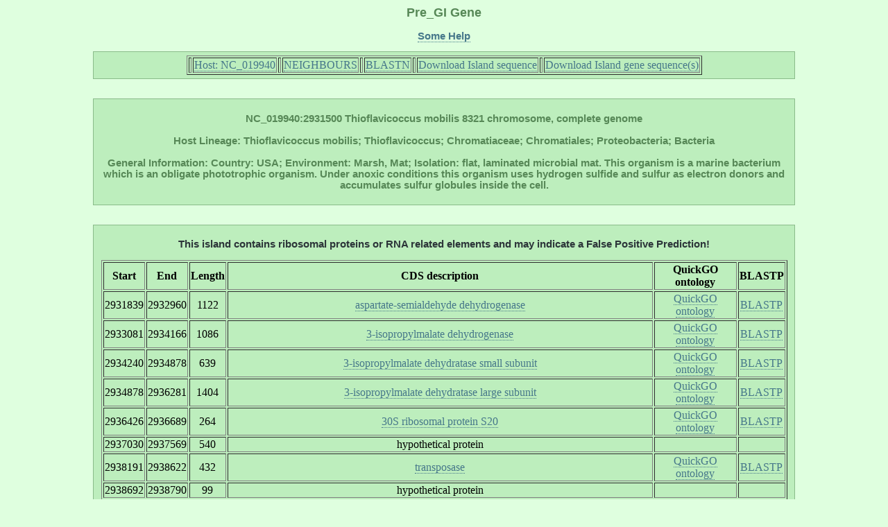

--- FILE ---
content_type: text/html; charset=UTF-8
request_url: http://pregi.bi.up.ac.za/pre_gi_gene.php?source_accession=NC_019940&gi_accession=NC_019940:2931500
body_size: 15559
content:

	   
<html><head><title class='title'>Pre_GI: Gene</title><link href='style.css' type='text/css' rel='stylesheet'><link rel='shortcut icon' href='island.png'></head><body><h1 class='title'>Pre_GI Gene</h1><p class ='heading' align='center'><b><a href='pre_gi_tooltiphelp.php?tooltip=gene' target='blank' title='Some help regarding this page'>Some Help</a></b></p><div id='content' align='center'><table border=1><tr><th><td><tb><a href='pre_gi_island.php?source_accession=NC_019940' title='Return to this Island Host Page'>  Host: NC_019940  </a></tb></td></th><th><td><tb><a href='pre_gi_oup.php?oup_source_accession=NC_019940&oup_query_accession=NC_019940:2931500' title='View Compositional Similarity Hits for this Island'>  NEIGHBOURS  </a></tb></td></th><th><td><tb><a href='pre_gi_blast.php?blast_source_accession=NC_019940&blast_gi_query=NC_019940:2931500' title='View Sequence Similarity Hits for this Island'>  BLASTN  </a></tb></td></th><th><td><tb><a href='pre_gi_download_gi.php?gi_accession=NC_019940:2931500' title='Download this Island sequence'>  Download Island sequence  </a></tb></td></th><th><td><tb><a href='pre_gi_download_cds.php?gi_accession=NC_019940:2931500' title='Download this Island gene sequences'>  Download Island gene sequence(s)  </a></tb></td></th></tr></table></div><br><div id='content' align='center'><p class='heading'><b>NC_019940:2931500 Thioflavicoccus mobilis 8321 chromosome, complete genome<br></br>Host Lineage: Thioflavicoccus mobilis; Thioflavicoccus; Chromatiaceae; Chromatiales; Proteobacteria; Bacteria<br></br>General Information: Country: USA; Environment: Marsh, Mat; Isolation: flat, laminated microbial mat. This organism is a marine bacterium which is an obligate phototrophic organism. Under anoxic conditions this organism uses hydrogen sulfide and sulfur as electron donors and accumulates sulfur globules inside the cell.</b><p></div><br><div id='content' align='center'><table border=1><p class='heading'><b style='color:#2C3539'>This island contains ribosomal proteins or RNA related elements and may indicate a False Positive Prediction!</b><p><tr><th><tb><b>Start</b></tb></th><th><tb><b>End</b></tb></th><th><tb><b>Length</b></tb></th><th><tb><b>CDS
   description</b></tb></th><th><tb><b>QuickGO ontology</b></tb></th><th><tb><b>BLASTP</b></tb></th></tr><tr align='center'><td><tb>2931839</tb></td><td><tb>2932960</tb></td><td><tb>1122</tb></td><td><tb><a href='pre_gi_cds_desc.php?cds_desc=aspartate-semialdehyde dehydrogenase',
	    target='_blank' title='Search database for similar gene annotations'>aspartate-semialdehyde dehydrogenase</a></tb></td><td><tb><a href='http://www.ebi.ac.uk/QuickGO/GSearch?q=aspartate-semialdehyde dehydrogenase#1=1',
	    target='_blank' title='Retrieve QuickGO gene ontology'>QuickGO ontology</a></tb></td><td><tb><a href='pre_gi_blast.php?blast_source_accession=NC_019940&blast_cds_query=NC_019940:2931500:2931839'
	 	target='_blank' title='Display BLASTP hits for this cds'>BLASTP</a></tb></td></tr>
<tr align='center'><td><tb>2933081</tb></td><td><tb>2934166</tb></td><td><tb>1086</tb></td><td><tb><a href='pre_gi_cds_desc.php?cds_desc=3-isopropylmalate dehydrogenase',
	    target='_blank' title='Search database for similar gene annotations'>3-isopropylmalate dehydrogenase</a></tb></td><td><tb><a href='http://www.ebi.ac.uk/QuickGO/GSearch?q=3-isopropylmalate dehydrogenase#1=1',
	    target='_blank' title='Retrieve QuickGO gene ontology'>QuickGO ontology</a></tb></td><td><tb><a href='pre_gi_blast.php?blast_source_accession=NC_019940&blast_cds_query=NC_019940:2931500:2933081'
	 	target='_blank' title='Display BLASTP hits for this cds'>BLASTP</a></tb></td></tr>
<tr align='center'><td><tb>2934240</tb></td><td><tb>2934878</tb></td><td><tb>639</tb></td><td><tb><a href='pre_gi_cds_desc.php?cds_desc=3-isopropylmalate dehydratase small subunit',
	    target='_blank' title='Search database for similar gene annotations'>3-isopropylmalate dehydratase small subunit</a></tb></td><td><tb><a href='http://www.ebi.ac.uk/QuickGO/GSearch?q=3-isopropylmalate dehydratase small subunit#1=1',
	    target='_blank' title='Retrieve QuickGO gene ontology'>QuickGO ontology</a></tb></td><td><tb><a href='pre_gi_blast.php?blast_source_accession=NC_019940&blast_cds_query=NC_019940:2931500:2934240'
	 	target='_blank' title='Display BLASTP hits for this cds'>BLASTP</a></tb></td></tr>
<tr align='center'><td><tb>2934878</tb></td><td><tb>2936281</tb></td><td><tb>1404</tb></td><td><tb><a href='pre_gi_cds_desc.php?cds_desc=3-isopropylmalate dehydratase large subunit',
	    target='_blank' title='Search database for similar gene annotations'>3-isopropylmalate dehydratase large subunit</a></tb></td><td><tb><a href='http://www.ebi.ac.uk/QuickGO/GSearch?q=3-isopropylmalate dehydratase large subunit#1=1',
	    target='_blank' title='Retrieve QuickGO gene ontology'>QuickGO ontology</a></tb></td><td><tb><a href='pre_gi_blast.php?blast_source_accession=NC_019940&blast_cds_query=NC_019940:2931500:2934878'
	 	target='_blank' title='Display BLASTP hits for this cds'>BLASTP</a></tb></td></tr>
<tr align='center'><td><tb>2936426</tb></td><td><tb>2936689</tb></td><td><tb>264</tb></td><td><tb><a href='pre_gi_cds_desc.php?cds_desc=30S ribosomal protein S20',
	    target='_blank' title='Search database for similar gene annotations'>30S ribosomal protein S20</a></tb></td><td><tb><a href='http://www.ebi.ac.uk/QuickGO/GSearch?q=30S ribosomal protein S20#1=1',
	    target='_blank' title='Retrieve QuickGO gene ontology'>QuickGO ontology</a></tb></td><td><tb><a href='pre_gi_blast.php?blast_source_accession=NC_019940&blast_cds_query=NC_019940:2931500:2936426'
	 	target='_blank' title='Display BLASTP hits for this cds'>BLASTP</a></tb></td></tr>
<tr align='center'><td><tb>2937030</tb></td><td><tb>2937569</tb></td><td><tb>540</tb></td><td><tb>hypothetical protein</tb></td><td><tb></tb></td><td><tb></tb></td></tr>
<tr align='center'><td><tb>2938191</tb></td><td><tb>2938622</tb></td><td><tb>432</tb></td><td><tb><a href='pre_gi_cds_desc.php?cds_desc=transposase',
	    target='_blank' title='Search database for similar gene annotations'>transposase</a></tb></td><td><tb><a href='http://www.ebi.ac.uk/QuickGO/GSearch?q=transposase#1=1',
	    target='_blank' title='Retrieve QuickGO gene ontology'>QuickGO ontology</a></tb></td><td><tb><a href='pre_gi_blast.php?blast_source_accession=NC_019940&blast_cds_query=NC_019940:2931500:2938191'
	 	target='_blank' title='Display BLASTP hits for this cds'>BLASTP</a></tb></td></tr>
<tr align='center'><td><tb>2938692</tb></td><td><tb>2938790</tb></td><td><tb>99</tb></td><td><tb>hypothetical protein</tb></td><td><tb></tb></td><td><tb></tb></td></tr>
<tr align='center'><td><tb>2938783</tb></td><td><tb>2940150</tb></td><td><tb>1368</tb></td><td><tb>hypothetical protein</tb></td><td><tb></tb></td><td><tb><a href='pre_gi_blast.php?blast_source_accession=NC_019940&blast_cds_query=NC_019940:2931500:2938783'
	 	target='_blank' title='Display BLASTP hits for this cds'>BLASTP</a></tb></td></tr>
<tr align='center'><td><tb>2941264</tb></td><td><tb>2942886</tb></td><td><tb>1623</tb></td><td><tb><a href='pre_gi_cds_desc.php?cds_desc=DnaJ-class molecular chaperone with C-terminal Zn finger domain',
	    target='_blank' title='Search database for similar gene annotations'>DnaJ-class molecular chaperone with C-terminal Zn finger domain</a></tb></td><td><tb><a href='http://www.ebi.ac.uk/QuickGO/GSearch?q=DnaJ-class molecular chaperone with C-terminal Zn finger domain#1=1',
	    target='_blank' title='Retrieve QuickGO gene ontology'>QuickGO ontology</a></tb></td><td><tb><a href='pre_gi_blast.php?blast_source_accession=NC_019940&blast_cds_query=NC_019940:2931500:2941264'
	 	target='_blank' title='Display BLASTP hits for this cds'>BLASTP</a></tb></td></tr>
<tr align='center'><td><tb>2943325</tb></td><td><tb>2943492</tb></td><td><tb>168</tb></td><td><tb>hypothetical protein</tb></td><td><tb></tb></td><td><tb></tb></td></tr>
<tr align='center'><td><tb>2943788</tb></td><td><tb>2946076</tb></td><td><tb>2289</tb></td><td><tb><a href='pre_gi_cds_desc.php?cds_desc=capsular exopolysaccharide biosynthesis protein',
	    target='_blank' title='Search database for similar gene annotations'>capsular exopolysaccharide biosynthesis protein</a></tb></td><td><tb><a href='http://www.ebi.ac.uk/QuickGO/GSearch?q=capsular exopolysaccharide biosynthesis protein#1=1',
	    target='_blank' title='Retrieve QuickGO gene ontology'>QuickGO ontology</a></tb></td><td><tb><a href='pre_gi_blast.php?blast_source_accession=NC_019940&blast_cds_query=NC_019940:2931500:2943788'
	 	target='_blank' title='Display BLASTP hits for this cds'>BLASTP</a></tb></td></tr>
<tr align='center'><td><tb>2947116</tb></td><td><tb>2947313</tb></td><td><tb>198</tb></td><td><tb>hypothetical protein</tb></td><td><tb></tb></td><td><tb><a href='pre_gi_blast.php?blast_source_accession=NC_019940&blast_cds_query=NC_019940:2931500:2947116'
	 	target='_blank' title='Display BLASTP hits for this cds'>BLASTP</a></tb></td></tr>
<tr align='center'><td><tb>2947382</tb></td><td><tb>2947843</tb></td><td><tb>462</tb></td><td><tb>hypothetical protein</tb></td><td><tb></tb></td><td><tb></tb></td></tr>
<tr align='center'><td><tb>2947803</tb></td><td><tb>2947928</tb></td><td><tb>126</tb></td><td><tb>hypothetical protein</tb></td><td><tb></tb></td><td><tb></tb></td></tr>
<tr align='center'><td><tb>2949991</tb></td><td><tb>2950251</tb></td><td><tb>261</tb></td><td><tb><a href='pre_gi_cds_desc.php?cds_desc=',
	    target='_blank' title='Search database for similar gene annotations'></a></tb></td><td><tb></tb></td><td><tb><a href='pre_gi_blast.php?blast_source_accession=NC_019940&blast_cds_query=NC_019940:2931500:2949991'
	 	target='_blank' title='Display BLASTP hits for this cds'>BLASTP</a></tb></td></tr>
<tr align='center'><td><tb>2950781</tb></td><td><tb>2950900</tb></td><td><tb>120</tb></td><td><tb><a href='pre_gi_cds_desc.php?cds_desc=',
	    target='_blank' title='Search database for similar gene annotations'></a></tb></td><td><tb></tb></td><td><tb><a href='pre_gi_blast.php?blast_source_accession=NC_019940&blast_cds_query=NC_019940:2931500:2950781'
	 	target='_blank' title='Display BLASTP hits for this cds'>BLASTP</a></tb></td></tr>
<tr align='center'><td><tb>2951211</tb></td><td><tb>2952725</tb></td><td><tb>1515</tb></td><td><tb><a href='pre_gi_cds_desc.php?cds_desc=Lipid A core--O-antigen ligase-like protein',
	    target='_blank' title='Search database for similar gene annotations'>Lipid A core--O-antigen ligase-like protein</a></tb></td><td><tb><a href='http://www.ebi.ac.uk/QuickGO/GSearch?q=Lipid A core--O-antigen ligase-like protein#1=1',
	    target='_blank' title='Retrieve QuickGO gene ontology'>QuickGO ontology</a></tb></td><td><tb><a href='pre_gi_blast.php?blast_source_accession=NC_019940&blast_cds_query=NC_019940:2931500:2951211'
	 	target='_blank' title='Display BLASTP hits for this cds'>BLASTP</a></tb></td></tr>
<tr align='center'><td><tb>2953513</tb></td><td><tb>2954598</tb></td><td><tb>1086</tb></td><td><tb><a href='pre_gi_cds_desc.php?cds_desc=UDP-N-acetylmuramyl pentapeptide phosphotransferase/UDP-N-acetylglucosamine-1-phosphate transferase',
	    target='_blank' title='Search database for similar gene annotations'>UDP-N-acetylmuramyl pentapeptide phosphotransferaseUDP-N-acetylglucosamine-1-phosphate transferase</a></tb></td><td><tb><a href='http://www.ebi.ac.uk/QuickGO/GSearch?q=UDP-N-acetylmuramyl pentapeptide phosphotransferase/UDP-N-acetylglucosamine-1-phosphate transferase#1=1',
	    target='_blank' title='Retrieve QuickGO gene ontology'>QuickGO ontology</a></tb></td><td><tb><a href='pre_gi_blast.php?blast_source_accession=NC_019940&blast_cds_query=NC_019940:2931500:2953513'
	 	target='_blank' title='Display BLASTP hits for this cds'>BLASTP</a></tb></td></tr>
<tr align='center'><td><tb>2954784</tb></td><td><tb>2956232</tb></td><td><tb>1449</tb></td><td><tb><a href='pre_gi_cds_desc.php?cds_desc=2-methylcitrate dehydratase',
	    target='_blank' title='Search database for similar gene annotations'>2-methylcitrate dehydratase</a></tb></td><td><tb><a href='http://www.ebi.ac.uk/QuickGO/GSearch?q=2-methylcitrate dehydratase#1=1',
	    target='_blank' title='Retrieve QuickGO gene ontology'>QuickGO ontology</a></tb></td><td><tb><a href='pre_gi_blast.php?blast_source_accession=NC_019940&blast_cds_query=NC_019940:2931500:2954784'
	 	target='_blank' title='Display BLASTP hits for this cds'>BLASTP</a></tb></td></tr>
<tr align='center'><td><tb>2956404</tb></td><td><tb>2957558</tb></td><td><tb>1155</tb></td><td><tb><a href='pre_gi_cds_desc.php?cds_desc=2-methylcitrate synthase/citrate synthase II',
	    target='_blank' title='Search database for similar gene annotations'>2-methylcitrate synthasecitrate synthase II</a></tb></td><td><tb><a href='http://www.ebi.ac.uk/QuickGO/GSearch?q=2-methylcitrate synthase/citrate synthase II#1=1',
	    target='_blank' title='Retrieve QuickGO gene ontology'>QuickGO ontology</a></tb></td><td><tb><a href='pre_gi_blast.php?blast_source_accession=NC_019940&blast_cds_query=NC_019940:2931500:2956404'
	 	target='_blank' title='Display BLASTP hits for this cds'>BLASTP</a></tb></td></tr>
<tr align='center'><td><tb>2957682</tb></td><td><tb>2958569</tb></td><td><tb>888</tb></td><td><tb><a href='pre_gi_cds_desc.php?cds_desc=methylisocitrate lyase',
	    target='_blank' title='Search database for similar gene annotations'>methylisocitrate lyase</a></tb></td><td><tb><a href='http://www.ebi.ac.uk/QuickGO/GSearch?q=methylisocitrate lyase#1=1',
	    target='_blank' title='Retrieve QuickGO gene ontology'>QuickGO ontology</a></tb></td><td><tb><a href='pre_gi_blast.php?blast_source_accession=NC_019940&blast_cds_query=NC_019940:2931500:2957682'
	 	target='_blank' title='Display BLASTP hits for this cds'>BLASTP</a></tb></td></tr>
<tr align='center'><td><tb>2958566</tb></td><td><tb>2959279</tb></td><td><tb>714</tb></td><td><tb><a href='pre_gi_cds_desc.php?cds_desc=transcriptional regulator',
	    target='_blank' title='Search database for similar gene annotations'>transcriptional regulator</a></tb></td><td><tb><a href='http://www.ebi.ac.uk/QuickGO/GSearch?q=transcriptional regulator#1=1',
	    target='_blank' title='Retrieve QuickGO gene ontology'>QuickGO ontology</a></tb></td><td><tb><a href='pre_gi_blast.php?blast_source_accession=NC_019940&blast_cds_query=NC_019940:2931500:2958566'
	 	target='_blank' title='Display BLASTP hits for this cds'>BLASTP</a></tb></td></tr>
<tr align='center'><td><tb>2959559</tb></td><td><tb>2961454</tb></td><td><tb>1896</tb></td><td><tb><a href='pre_gi_cds_desc.php?cds_desc=acyl-CoA synthetase/AMP-acid ligase',
	    target='_blank' title='Search database for similar gene annotations'>acyl-CoA synthetaseAMP-acid ligase</a></tb></td><td><tb><a href='http://www.ebi.ac.uk/QuickGO/GSearch?q=acyl-CoA synthetase/AMP-acid ligase#1=1',
	    target='_blank' title='Retrieve QuickGO gene ontology'>QuickGO ontology</a></tb></td><td><tb><a href='pre_gi_blast.php?blast_source_accession=NC_019940&blast_cds_query=NC_019940:2931500:2959559'
	 	target='_blank' title='Display BLASTP hits for this cds'>BLASTP</a></tb></td></tr>
<tr align='center'><td><tb>2961686</tb></td><td><tb>2962639</tb></td><td><tb>954</tb></td><td><tb>hypothetical protein</tb></td><td><tb></tb></td><td><tb><a href='pre_gi_blast.php?blast_source_accession=NC_019940&blast_cds_query=NC_019940:2931500:2961686'
	 	target='_blank' title='Display BLASTP hits for this cds'>BLASTP</a></tb></td></tr>
</table></div></body></html>